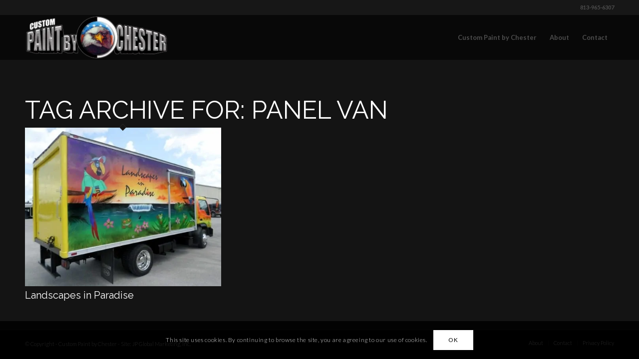

--- FILE ---
content_type: text/css
request_url: https://custompaintbychester.com/wp-content/uploads/dynamic_avia/avia_posts_css/post-2584.css?ver=ver-1769209198
body_size: 188
content:
.flex_column.av-fd63uw-728cd6aae99b0c944c245d6d2d380d58{border-radius:0px 0px 0px 0px;padding:0px 0px 0px 0px} #top .hr.hr-invisible.av-dgom54-37e0a7750e06ebaf3a4be4988d094f25{height:40px} #top .av-special-heading.av-ctrus8-672811b14b96771ce189604f0bcc1aff{padding-bottom:0;font-size:40px}body .av-special-heading.av-ctrus8-672811b14b96771ce189604f0bcc1aff .av-special-heading-tag .heading-char{font-size:25px}#top #wrap_all .av-special-heading.av-ctrus8-672811b14b96771ce189604f0bcc1aff .av-special-heading-tag{font-size:40px}.av-special-heading.av-ctrus8-672811b14b96771ce189604f0bcc1aff .av-subheading{font-size:14px} #top .hr.av-12way0-890e1df72ff81da9139c88be418b8033{margin-top:20px;margin-bottom:30px}.hr.av-12way0-890e1df72ff81da9139c88be418b8033 .hr-inner{width:100%;border-color:#ffffff} #top .av-special-heading.av-591lzs-ba5d4cb6ed515e7f75f5b99939651adf{padding-bottom:0;font-size:30px}body .av-special-heading.av-591lzs-ba5d4cb6ed515e7f75f5b99939651adf .av-special-heading-tag .heading-char{font-size:25px}#top #wrap_all .av-special-heading.av-591lzs-ba5d4cb6ed515e7f75f5b99939651adf .av-special-heading-tag{font-size:30px}.av-special-heading.av-591lzs-ba5d4cb6ed515e7f75f5b99939651adf .av-subheading{font-size:14px} #top .hr.av-4qtj60-ad4f5b179ed701cdd714c71ab01530a0{margin-top:20px;margin-bottom:30px}.hr.av-4qtj60-ad4f5b179ed701cdd714c71ab01530a0 .hr-inner{width:20px;border-color:#ffffff} @media only screen and (min-width:480px) and (max-width:767px){#top #wrap_all .av-special-heading.av-ctrus8-672811b14b96771ce189604f0bcc1aff .av-special-heading-tag{font-size:0.8em} #top #wrap_all .av-special-heading.av-591lzs-ba5d4cb6ed515e7f75f5b99939651adf .av-special-heading-tag{font-size:0.8em}} @media only screen and (max-width:479px){#top #wrap_all .av-special-heading.av-ctrus8-672811b14b96771ce189604f0bcc1aff .av-special-heading-tag{font-size:0.8em} #top #wrap_all .av-special-heading.av-591lzs-ba5d4cb6ed515e7f75f5b99939651adf .av-special-heading-tag{font-size:0.8em}}

--- FILE ---
content_type: text/javascript
request_url: https://custompaintbychester.com/wp-content/themes/enfold/config-templatebuilder/avia-shortcodes/slideshow/slideshow-video.min.js?ver=7.1.3
body_size: 2653
content:
!function(e){"use strict";e.AviaVideoAPI=function(t,i,o){this.videoElement=i,this.$video=e(i),this.$option_container=o?e(o):this.$video,this.load_btn=this.$option_container.find(".av-click-to-play-overlay"),this.video_wrapper=this.$video.parents("ul").eq(0),this.lazy_load=!!this.video_wrapper.hasClass("av-show-video-on-click"),this.isMobile=e.avia_utilities.isMobile,this.fallback=!!this.isMobile&&this.$option_container.is(".av-mobile-fallback-image"),this.fallback||this._init(t)},e.AviaVideoAPI.defaults={loop:!1,mute:!1,controls:!1,events:"play pause mute unmute loop toggle reset unload"},e.AviaVideoAPI.apiFiles={youtube:{loaded:!1,src:"https://www.youtube.com/iframe_api"}},e.AviaVideoAPI.players={},e.AviaVideoAPI.prototype={_init:function(t){this.options=this._setOptions(t),this.type=this._getPlayerType(),this.player=!1,this._bind_player(),this.eventsBound=!1,this.playing=!1,this.$option_container.addClass("av-video-paused"),this.pp=e.avia_utilities.playpause(this.$option_container)},_setOptions:function(t){var i=e.extend(!0,{},e.AviaVideoAPI.defaults,t),o=this.$option_container.data(),a="";for(a in o)!o.hasOwnProperty(a)||"string"!=typeof o[a]&&"number"!=typeof o[a]&&"boolean"!=typeof o[a]||(i[a]=o[a]);return i},_getPlayerType:function(){var e=this.$video.get(0).src||this.$video.data("src");return this.$video.is("video")?"html5":this.$video.is(".av_youtube_frame")?"youtube":-1!=e.indexOf("vimeo.com")?"vimeo":-1!=e.indexOf("youtube.com")?"youtube":void 0},_bind_player:function(){var t=this,i=e("html").hasClass("av-cookies-needs-opt-in")||e("html").hasClass("av-cookies-can-opt-out"),o=!0,a=e("html").hasClass("av-cookies-user-silent-accept"),n="html5"==this.type;!i||a||n||(!document.cookie.match(/aviaCookieConsent/)||e("html").hasClass("av-cookies-session-refused")?o=!1:document.cookie.match(/aviaPrivacyRefuseCookiesHideBar/)&&document.cookie.match(/aviaPrivacyEssentialCookiesEnabled/)?document.cookie.match(/aviaPrivacyVideoEmbedsDisabled/)&&(o=!1):o=!1),window.wp&&wp.hooks&&(o=wp.hooks.applyFilters("aviaCookieConsent_allow_continue",o));let s=o?"avia-video-cookie-allowed":"avia-video-cookie-not-allowed";e("html").addClass(s),o?this.lazy_load&&this.load_btn.length&&"html5"!=this.type?(this.$option_container.addClass("av-video-lazyload"),this.load_btn.on("click",(function(){t.load_btn.remove(),t._setPlayer()}))):(this.lazy_load=!1,this._setPlayer()):this._use_external_link()},_use_external_link:function(){this.$option_container.addClass("av-video-lazyload"),this.load_btn.on("click",(function(t){if(void 0!==t.originalEvent){var i=e(this).parents(".avia-slide-wrap").find("div[data-original_url]").data("original_url");i&&window.open(i,"_blank")}}))},_setPlayer:function(){var t=this;switch(this.type){case"html5":this.player=this.$video.data("mediaelementplayer"),this.player||(this.$video.data("mediaelementplayer",e.AviaVideoAPI.players[this.$video.attr("id").replace(/_html5/,"")]),this.player=this.$video.data("mediaelementplayer")),this._playerReady();break;case"vimeo":var i=document.createElement("iframe"),o=e(i);i.onload=function(){t.player=Froogaloop(i),t._playerReady(),t.$option_container.trigger("av-video-loaded")},i.setAttribute("src",this.$video.data("src")),o.insertAfter(this.$video),this.$video.remove(),this.$video=i;break;case"youtube":this._getAPI(this.type),e("body").on("av-youtube-iframe-api-loaded",(function(){t._playerReady()}))}},_getAPI:function(t){if(!1===e.AviaVideoAPI.apiFiles[t].loaded){e.AviaVideoAPI.apiFiles[t].loaded=!0;var i=document.createElement("script"),o=document.getElementsByTagName("script")[0];i.src=e.AviaVideoAPI.apiFiles[t].src,o.parentNode.insertBefore(i,o)}},_playerReady:function(){var t=this;switch(this.$option_container.on("av-video-loaded",(function(){t._bindEvents()})),this.type){case"html5":this.$video.on("av-mediajs-loaded",(function(){t.$option_container.trigger("av-video-loaded")})),this.$video.on("av-mediajs-ended",(function(){t.$option_container.trigger("av-video-ended")}));break;case"vimeo":t.player.addEvent("ready",(function(){t.$option_container.trigger("av-video-loaded"),t.player.addEvent("finish",(function(){t.$option_container.trigger("av-video-ended")}))}));break;case"youtube":var i=t.$video.data();t._supports_video()&&(i.html5=1),t.player=new YT.Player(t.$video.attr("id"),{videoId:i.videoid,height:t.$video.attr("height"),width:t.$video.attr("width"),playerVars:i,events:{onReady:function(){t.$option_container.trigger("av-video-loaded")},onError:function(t){e.avia_utilities.log("YOUTUBE ERROR:","error",t)},onStateChange:function(e){if(e.data===YT.PlayerState.ENDED){var i=0!=t.options.loop?"loop":"av-video-ended";t.$option_container.trigger(i)}}}})}setTimeout((function(){1!=t.eventsBound&&void 0!==t.eventsBound&&"youtube"!=t.type&&(e.avia_utilities.log('Fallback Video Trigger "'+t.type+'":',"log",t),t.$option_container.trigger("av-video-loaded"))}),2e3)},_bindEvents:function(){if(1!=this.eventsBound&&void 0!==this.eventsBound){var e=this,t="unmute";this.eventsBound=!0,this.$option_container.on(this.options.events,(function(t){e.api(t.type)})),e.isMobile||(0!=this.options.mute&&(t="mute"),0!=this.options.loop&&e.api("loop"),e.api(t)),setTimeout((function(){e.$option_container.trigger("av-video-events-bound").addClass("av-video-events-bound")}),50)}},_supports_video:function(){return!!document.createElement("video").canPlayType},api:function(e){this.isMobile&&!this.was_started()||-1!==this.options.events.indexOf(e)&&(this.$option_container.trigger("av-video-"+e+"-executed"),"function"==typeof this["_"+this.type+"_"+e]&&this["_"+this.type+"_"+e].call(this),"function"==typeof this["_"+e]&&this["_"+e].call(this))},was_started:function(){if(!this.player)return!1;switch(this.type){case"html5":if(this.player.getCurrentTime()>0)return!0;break;case"vimeo":if(this.player.api("getCurrentTime")>0)return!0;break;case"youtube":if(-1!==this.player.getPlayerState())return!0}return!1},_play:function(){this.playing=!0,this.$option_container.addClass("av-video-playing").removeClass("av-video-paused")},_pause:function(){this.playing=!1,this.$option_container.removeClass("av-video-playing").addClass("av-video-paused")},_loop:function(){this.options.loop=!0},_toggle:function(){var e=1==this.playing?"pause":"play";this.api(e),this.pp.set(e)},_vimeo_play:function(){this.player.api("play")},_vimeo_pause:function(){this.player.api("pause")},_vimeo_mute:function(){this.player.api("setVolume",0)},_vimeo_unmute:function(){this.player.api("setVolume",.7)},_vimeo_loop:function(){},_vimeo_reset:function(){this.player.api("seekTo",0)},_vimeo_unload:function(){this.player.api("unload")},_youtube_play:function(){this.player.playVideo()},_youtube_pause:function(){this.player.pauseVideo()},_youtube_mute:function(){this.player.mute()},_youtube_unmute:function(){this.player.unMute()},_youtube_loop:function(){1==this.playing&&this.player.seekTo(0)},_youtube_reset:function(){this.player.stopVideo()},_youtube_unload:function(){this.player.clearVideo()},_html5_play:function(){this.player&&(this.player.options.pauseOtherPlayers=!1,this.player.play())},_html5_pause:function(){this.player&&this.player.pause()},_html5_mute:function(){this.player&&this.player.setMuted(!0)},_html5_unmute:function(){this.player&&this.player.setVolume(.7)},_html5_loop:function(){this.player&&(this.player.options.loop=!0)},_html5_reset:function(){this.player&&this.player.setCurrentTime(0)},_html5_unload:function(){this._html5_pause(),this._html5_reset()}},e.fn.aviaVideoApi=function(t,i){return this.each((function(){var o=this;i&&(o=e(this).parents(i).get(0));var a=e.data(o,"aviaVideoApi");a||(a=e.data(o,"aviaVideoApi",new e.AviaVideoAPI(t,this,o)))}))}}(jQuery),window.onYouTubeIframeAPIReady=function(){jQuery("body").trigger("av-youtube-iframe-api-loaded")};var Froogaloop=function(){function e(t){return new e.fn.init(t)}var t={},i=!1,o=(Array.prototype.slice,"*");function a(e,t,i){if(!i.contentWindow.postMessage)return!1;var a=JSON.stringify({method:e,value:t});i.contentWindow.postMessage(a,o)}function n(e){var a,n;try{n=(a=JSON.parse(e.data)).event||a.method}catch(p){}if("ready"!=n||i||(i=!0),!/^https?:\/\/player.vimeo.com/.test(e.origin))return!1;"*"===o&&(o=e.origin);var s=a.value,r=a.data,l=""===l?null:a.player_id,d=function(e,i){return i&&t[i]&&t[i][e]?t[i][e]:t[e]}(n,l),u=[];return!!d&&(void 0!==s&&u.push(s),r&&u.push(r),l&&u.push(l),u.length>0?d.apply(null,u):d.call())}function s(e,i,o){o?(t[o]||(t[o]={}),t[o][e]=i):t[e]=i}function r(e){return!!(e&&e.constructor&&e.call&&e.apply)}return e.fn=e.prototype={element:null,init:function(e){return"string"==typeof e&&(e=document.getElementById(e)),this.element=e,this},api:function(e,t){if(!this.element||!e)return!1;var i=this.element,o=""!==i.id?i.id:null,n=r(t)?null:t,l=r(t)?t:null;return l&&s(e,l,o),a(e,n,i),this},addEvent:function(e,t){if(!this.element)return!1;var o=this.element,n=""!==o.id?o.id:null;return s(e,t,n),"ready"!=e?a("addEventListener",e,o):"ready"==e&&i&&t.call(null,n),this},removeEvent:function(e){if(!this.element)return!1;var i=this.element,o=function(e,i){if(i&&t[i]){if(!t[i][e])return!1;t[i][e]=null}else{if(!t[e])return!1;t[e]=null}return!0}(e,""!==i.id?i.id:null);"ready"!=e&&o&&a("removeEventListener",e,i)}},e.fn.init.prototype=e.fn,window.addEventListener?window.addEventListener("message",n,!1):window.attachEvent("onmessage",n),window.Froogaloop=window.$f=e}();